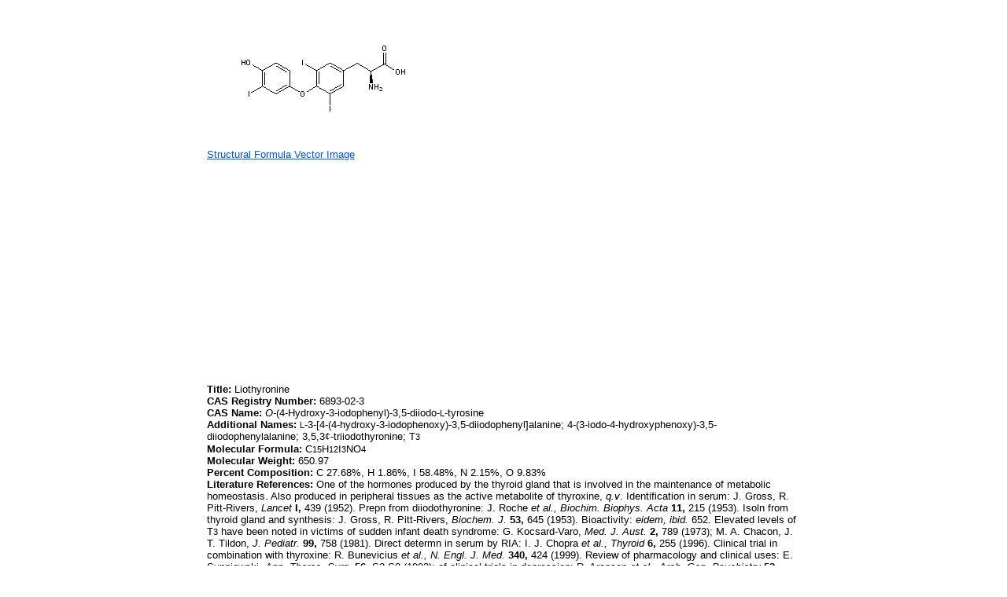

--- FILE ---
content_type: text/html; charset=utf-8
request_url: https://www.drugfuture.com/chemdata/Liothyronine.html
body_size: 3724
content:


<!DOCTYPE html PUBLIC "-//W3C//DTD XHTML 1.0 Transitional//EN" "http://www.w3.org/TR/xhtml1/DTD/xhtml1-transitional.dtd">
<html xmlns="http://www.w3.org/1999/xhtml">
<head>
    <meta http-equiv="Content-Type" content="text/html; charset=utf-8" />
    <link href="/css/css.css" rel="stylesheet" type="text/css" />
    <style type="text/css">
        a{color:#0055FF;}
        a:visit{color:#0055FF;}
        a:visited{color:#0055FF;}
    </style>
    <title>
        Liothyronine</title>
    <meta content="Liothyronine,O-(4-Hydroxy-3-iodophenyl)-3,5-diiodo-L-tyrosine,L-3-[4-(4-hydroxy-3-iodophenoxy)-3,5-diiodophenyl]alanine,4-(3-iodo-4-hydroxyphenoxy)-3,5-diiodophenylalanine,3,5,3'-triiodothyronine,T3,Sodium salt,Liothyronine, Sodium salt,Liothyronine sodium,sodium L-triiodothyronine,Cytobin,Cytomel,Cynomel,Tertroxin,Hydrochloride,Liothyronine Hydrochloride,Thybon" name="keywords" />
</head>
<body>
    <table align="center" width="760">
        <tr>
            <td>
                <table cellspacing="0" cellpadding="0" border="0" align="left"><tr><td><image src="structure/Liothyronine.gif" alt="Liothyronine" /></td></tr><tr><td><a href="stremf/Liothyronine.emf" target="_blank"><span style="font-family:Arial; font-size:13px">Structural Formula Vector Image</span></a></td></tr><tr><td><script type="text/javascript"><!--
google_ad_client = "pub-1490375427745779";
/* 336x280 cds */
google_ad_slot = "2199354553";
google_ad_width = 336;
google_ad_height = 280;
//-->
</script>
<script type="text/javascript"
src="//pagead2.googlesyndication.com/pagead/show_ads.js">
</script><script type="text/javascript"><!--
google_ad_client = "pub-1490375427745779";
/* 336x280 cds */
google_ad_slot = "2199354553";
google_ad_width = 336;
google_ad_height = 280;
//-->
</script>
<script type="text/javascript"
src="//pagead2.googlesyndication.com/pagead/show_ads.js">
</script></td></tr><tr><td><div align="left" style="margin-left: 0pt;"><span style='font-family:Arial; font-size:13px; color:#000000'><b>Title:</b>  Liothyronine</span></div>
<div align="left" style="margin-left: 0pt;"><span style='font-family:Arial; font-size:13px; color:#000000'><b>CAS Registry Number:</b>  6893-02-3</span></div>
<div align="left" style="margin-left: 0pt;"><span style='font-family:Arial; font-size:13px; color:#000000'><b>CAS Name:</b>  <i>O-</i>(4-Hydroxy-3-iodophenyl)-3,5-diiodo-</span><span style='font-family:Arial; font-size:11px; color:#000000'>L</span><span style='font-family:Arial; font-size:13px; color:#000000'>-tyrosine</span></div>
<div align="left" style="margin-left: 0pt;"><span style='font-family:Arial; font-size:13px; color:#000000'><b>Additional Names:</b>  </span><span style='font-family:Arial; font-size:11px; color:#000000'>L</span><span style='font-family:Arial; font-size:13px; color:#000000'>-3-[4-(4-hydroxy-3-iodophenoxy)-3,5-diiodophenyl]alanine;  4-(3-iodo-4-hydroxyphenoxy)-3,5-diiodophenylalanine;  3,5,3</span><span style='font-family:Symbol; font-size:13px; color:#000000'>¢</span><span style='font-family:Arial; font-size:13px; color:#000000'>-triiodothyronine;  T</span><span style='font-family:Arial; font-size:11px; color:#000000'>3</span></div>
<div align="left" style="margin-left: 0pt;"><span style='font-family:Arial; font-size:13px; color:#000000'><b>Molecular Formula:</b>  C</span><span style='font-family:Arial; font-size:11px; color:#000000'>15</span><span style='font-family:Arial; font-size:13px; color:#000000'>H</span><span style='font-family:Arial; font-size:11px; color:#000000'>12</span><span style='font-family:Arial; font-size:13px; color:#000000'>I</span><span style='font-family:Arial; font-size:11px; color:#000000'>3</span><span style='font-family:Arial; font-size:13px; color:#000000'>NO</span><span style='font-family:Arial; font-size:11px; color:#000000'>4</span></div>
<div align="left" style="margin-left: 0pt;"><span style='font-family:Arial; font-size:13px; color:#000000'><b>Molecular Weight:</b>  650.97</span></div>
<div align="left" style="margin-left: 0pt;"><span style='font-family:Arial; font-size:13px; color:#000000'><b>Percent Composition:</b>  C 27.68%, H 1.86%, I 58.48%, N 2.15%, O 9.83%</span></div>
<div align="left" style="margin-left: 0pt;"><span style='font-family:Arial; font-size:13px; color:#000000'><b>Literature References:</b>  One of the hormones produced by the thyroid gland that is involved in the maintenance of metabolic homeostasis.  Also produced in peripheral tissues as the active metabolite of thyroxine, <i>q.v</i>.  Identification in serum:  J. Gross, R. Pitt-Rivers, <i>Lancet</i> <b>I,</b> 439 (1952).  Prepn from diiodothyronine:  J. Roche <i>et al.,</i> <i>Biochim. Biophys. Acta</i> <b>11,</b> 215 (1953).  Isoln from thyroid gland and synthesis:  J. Gross, R. Pitt-Rivers, <i>Biochem. J.</i> <b>53,</b> 645 (1953).  Bioactivity: <i>eidem,</i> <i>ibid.</i> 652.  Elevated levels of T</span><span style='font-family:Arial; font-size:11px; color:#000000'>3</span><span style='font-family:Arial; font-size:13px; color:#000000'> have been noted in victims of sudden infant death syndrome:  G. Kocsard-Varo, <i>Med. J. Aust.</i> <b>2,</b> 789 (1973); M. A. Chacon, J. T. Tildon, <i>J. Pediatr.</i> <b>99,</b> 758 (1981).  Direct determn in serum by RIA:  I. J. Chopra <i>et al.,</i> <i>Thyroid</i> <b>6,</b> 255 (1996).  Clinical trial in combination with thyroxine:  R. Bunevicius <i>et al.,</i> <i>N. Engl. J. Med.</i> <b>340,</b> 424 (1999).  Review of pharmacology and clinical uses:  E. Sypniewski, <i>Ann. Thorac. Surg.</i> <b>56,</b> S2-S8 (1993); of clinical trials in depression:  R. Aronson <i>et al.,</i> <i>Arch. Gen. Psychiatry</i> <b>53,</b> 842-848 (1996); of use in heart transplantation:  V. Jeevanandam, <i>Thyroid</i> <b>7,</b> 139-145 (1997).  Review of T</span><span style='font-family:Arial; font-size:11px; color:#000000'>3</span><span style='font-family:Arial; font-size:13px; color:#000000'>-receptors and molecular mechanism of action:  M. A. Lazar, <i>Endocr. Rev.</i> <b>14,</b> 184-193 (1993); G. A. Brent, <i>N. Engl. J. Med.</i> <b>331,</b> 847-853 (1994).  Review of biological effects:  H. C. Freake, J. H. Oppenheimer, <i>Annu. Rev. Nutr.</i> <b>15,</b> 263-291 (1995).</span></div>
<div align="left" style="margin-left: 0pt;"><span style='font-family:Arial; font-size:13px; color:#000000'><b>Properties:</b>  Crystals, dec 236-237°.  [</span><span style='font-family:Symbol; font-size:13px; color:#000000'>a</span><span style='font-family:Arial; font-size:13px; color:#000000'>]</span><span style='font-family:Arial; font-size:11px; color:#000000'>D29.5</span><span style='font-family:Arial; font-size:13px; color:#000000'> +21.5° (c = 4.75 in a mixture of 1 part <i>N</i> HCl + 2 parts ethanol).  Insol in water, alc, propylene glycol.  Sol in dil alkalies with the formation of a brownish, water-soluble, sodium salt.</span></div>
<div align="left" style="margin-left: 0pt;"><span style='font-family:Arial; font-size:13px; color:#000000'><b>Optical Rotation:</b>  [</span><span style='font-family:Symbol; font-size:13px; color:#000000'>a</span><span style='font-family:Arial; font-size:13px; color:#000000'>]</span><span style='font-family:Arial; font-size:11px; color:#000000'>D29.5</span><span style='font-family:Arial; font-size:13px; color:#000000'> +21.5° (c = 4.75 in a mixture of 1 part <i>N</i> HCl + 2 parts ethanol)</span></div>
<div align="left" style="margin-left: 0pt;"><span style='font-family:Arial; font-size:13px; color:#000000'></span>&nbsp;</div>
<div align="left" style="margin-left: 0pt;"><span style='font-family:Arial; font-size:13px; color:#000000'><b>Derivative Type:</b>  Sodium salt </span></div>
<div align="left" style="margin-left: 0pt;"><span style='font-family:Arial; font-size:13px; color:#000000'><b>CAS Registry Number:</b>  55-06-1</span></div>
<div align="left" style="margin-left: 0pt;"><span style='font-family:Arial; font-size:13px; color:#000000'><b>Additional Names:</b>  Liothyronine sodium;  sodium </span><span style='font-family:Arial; font-size:11px; color:#000000'>L</span><span style='font-family:Arial; font-size:13px; color:#000000'>-triiodothyronine</span></div>
<div align="left" style="margin-left: 0pt;"><span style='font-family:Arial; font-size:13px; color:#000000'><b>Trademarks:</b>  Cytobin (Pfizer);  Cytomel (GSK);  Cynomel (GSK);  Tertroxin (GSK)</span></div>
<div align="left" style="margin-left: 0pt;"><span style='font-family:Arial; font-size:13px; color:#000000'><b>Molecular Formula:</b>  C</span><span style='font-family:Arial; font-size:11px; color:#000000'>15</span><span style='font-family:Arial; font-size:13px; color:#000000'>H</span><span style='font-family:Arial; font-size:11px; color:#000000'>11</span><span style='font-family:Arial; font-size:13px; color:#000000'>I</span><span style='font-family:Arial; font-size:11px; color:#000000'>3</span><span style='font-family:Arial; font-size:13px; color:#000000'>NNaO</span><span style='font-family:Arial; font-size:11px; color:#000000'>4</span></div>
<div align="left" style="margin-left: 0pt;"><span style='font-family:Arial; font-size:13px; color:#000000'><b>Molecular Weight:</b>  672.96</span></div>
<div align="left" style="margin-left: 0pt;"><span style='font-family:Arial; font-size:13px; color:#000000'><b>Percent Composition:</b>  C 26.77%, H 1.65%, I 56.57%, N 2.08%, Na 3.42%, O 9.51%</span></div>
<div align="left" style="margin-left: 0pt;"><span style='font-family:Arial; font-size:13px; color:#000000'></span>&nbsp;</div>
<div align="left" style="margin-left: 0pt;"><span style='font-family:Arial; font-size:13px; color:#000000'><b>Derivative Type:</b>  Hydrochloride </span></div>
<div align="left" style="margin-left: 0pt;"><span style='font-family:Arial; font-size:13px; color:#000000'><b>CAS Registry Number:</b>  6138-47-2</span></div>
<div align="left" style="margin-left: 0pt;"><span style='font-family:Arial; font-size:13px; color:#000000'><b>Trademarks:</b>  Thybon (Henning)</span></div>
<div align="left" style="margin-left: 0pt;"><span style='font-family:Arial; font-size:13px; color:#000000'><b>Molecular Formula:</b>  C</span><span style='font-family:Arial; font-size:11px; color:#000000'>15</span><span style='font-family:Arial; font-size:13px; color:#000000'>H</span><span style='font-family:Arial; font-size:11px; color:#000000'>12</span><span style='font-family:Arial; font-size:13px; color:#000000'>I</span><span style='font-family:Arial; font-size:11px; color:#000000'>3</span><span style='font-family:Arial; font-size:13px; color:#000000'>NO</span><span style='font-family:Arial; font-size:11px; color:#000000'>4</span><span style='font-family:Arial; font-size:13px; color:#000000'>.HCl</span></div>
<div align="left" style="margin-left: 0pt;"><span style='font-family:Arial; font-size:13px; color:#000000'><b>Molecular Weight:</b>  687.43</span></div>
<div align="left" style="margin-left: 0pt;"><span style='font-family:Arial; font-size:13px; color:#000000'><b>Percent Composition:</b>  C 26.21%, H 1.91%, I 55.38%, N 2.04%, O 9.31%, Cl 5.16%</span></div>
<div align="left" style="margin-left: 0pt;"><span style='font-family:Arial; font-size:13px; color:#000000'><b>Properties:</b>  Long birefringent needles, dec 202-203°.  [</span><span style='font-family:Symbol; font-size:13px; color:#000000'>a</span><span style='font-family:Arial; font-size:13px; color:#000000'>]</span><span style='font-family:Arial; font-size:11px; color:#000000'>D29.5</span><span style='font-family:Arial; font-size:13px; color:#000000'> +21.5° (c = 4.75 in a mixture of 1 vol <i>N</i> HCl and 2 vols ethanol).</span></div>
<div align="left" style="margin-left: 0pt;"><span style='font-family:Arial; font-size:13px; color:#000000'><b>Optical Rotation:</b>  [</span><span style='font-family:Symbol; font-size:13px; color:#000000'>a</span><span style='font-family:Arial; font-size:13px; color:#000000'>]</span><span style='font-family:Arial; font-size:11px; color:#000000'>D29.5</span><span style='font-family:Arial; font-size:13px; color:#000000'> +21.5° (c = 4.75 in a mixture of 1 vol <i>N</i> HCl and 2 vols ethanol)</span></div>
<div align="left" style="margin-left: 0pt;"><span style='font-family:Arial; font-size:13px; color:#000000'></span>&nbsp;</div>
<div align="left" style="margin-left: 0pt;"><span style='font-family:Arial; font-size:13px; color:#000000'><b>Therap-Cat:</b>  Thyroid hormone.</span></div>
<div align="left" style="margin-left: 0pt;"><span style='font-family:Arial; font-size:13px; color:#000000'><b>Therap-Cat-Vet:</b>  Thyroid hormone.</span></div>
<div align="left" style="margin-left: 0pt;"><span style='font-family:Arial; font-size:13px; color:#000000'><b>Keywords:</b>  Antihypothyroid; Thyroid Hormone. </span></div></td></tr><tr><td><script type="text/javascript"><!--
google_ad_client = "pub-1490375427745779";
/* 728x90, cds */
google_ad_slot = "4626937294";
google_ad_width = 728;
google_ad_height = 90;
//-->
</script>
<script type="text/javascript"
src="//pagead2.googlesyndication.com/pagead/show_ads.js">
</script></td></tr></table>
            </td>
        </tr>
        <tr>
            <td>
                <br /><span style="font-family:Arial; font-size:13px; color:#000000"><b>Other Monographs:</b></span><br /><table cellspacing="1" cellpadding="1" border="0" align="left"><tr><td><a href="DMPA.html"><span style="font-family:Arial; font-size:13px">DMPA</span></a></td><td><a href="Ferric-Citrate.html"><span style="font-family:Arial; font-size:13px">Ferric Citrate</span></a></td><td><a href="Piperonal.html"><span style="font-family:Arial; font-size:13px">Piperonal</span></a></td><td><a href="Arsphenamine.html"><span style="font-family:Arial; font-size:13px">Arsphenamine</span></a></td></tr><tr><td><a href="Epirizole.html"><span style="font-family:Arial; font-size:13px">Epirizole</span></a></td><td><a href="Xanthone.html"><span style="font-family:Arial; font-size:13px">Xanthone</span></a></td><td><a href="Phenylselenotrimethylsilane.html"><span style="font-family:Arial; font-size:13px">Phenylselenotrimethylsilane</span></a></td><td><a href="Gold-Tricyanide.html"><span style="font-family:Arial; font-size:13px">Gold Tricyanide</span></a></td></tr><tr><td><a href="Maleic-Acid.html"><span style="font-family:Arial; font-size:13px">Maleic Acid</span></a></td><td><a href="Chlormidazole.html"><span style="font-family:Arial; font-size:13px">Chlormidazole</span></a></td><td><a href="Xanthosine.html"><span style="font-family:Arial; font-size:13px">Xanthosine</span></a></td><td><a href="Fraxin.html"><span style="font-family:Arial; font-size:13px">Fraxin</span></a></td></tr><tr><td><a href="Lucensomycin.html"><span style="font-family:Arial; font-size:13px">Lucensomycin</span></a></td><td><a href="Pegvisomant.html"><span style="font-family:Arial; font-size:13px">Pegvisomant</span></a></td><td><a href="Bromosaligenin.html"><span style="font-family:Arial; font-size:13px">Bromosaligenin</span></a></td><td><a href="Ritipenem.html"><span style="font-family:Arial; font-size:13px">Ritipenem</span></a></td></tr></table>
            </td>
        </tr>
        <tr>
            <td>
                &copy;2006-2023 <a href="//www.drugfuture.com" target="_blank">DrugFuture</a>-><a href="/chemdata" target="_blank">Chemical Index Database</a><script charset="UTF-8" id="LA_COLLECT" src="//sdk.51.la/js-sdk-pro.min.js"></script><script>LA.init({id: "JeYGFzNXOyg2JqHb",ck: "JeYGFzNXOyg2JqHb"})</script>
            </td>
        </tr>
    </table>
</body>
</html>


--- FILE ---
content_type: text/html; charset=utf-8
request_url: https://www.google.com/recaptcha/api2/aframe
body_size: 268
content:
<!DOCTYPE HTML><html><head><meta http-equiv="content-type" content="text/html; charset=UTF-8"></head><body><script nonce="aRwAT0GxV2dtjhRu-DSUDg">/** Anti-fraud and anti-abuse applications only. See google.com/recaptcha */ try{var clients={'sodar':'https://pagead2.googlesyndication.com/pagead/sodar?'};window.addEventListener("message",function(a){try{if(a.source===window.parent){var b=JSON.parse(a.data);var c=clients[b['id']];if(c){var d=document.createElement('img');d.src=c+b['params']+'&rc='+(localStorage.getItem("rc::a")?sessionStorage.getItem("rc::b"):"");window.document.body.appendChild(d);sessionStorage.setItem("rc::e",parseInt(sessionStorage.getItem("rc::e")||0)+1);localStorage.setItem("rc::h",'1769974772893');}}}catch(b){}});window.parent.postMessage("_grecaptcha_ready", "*");}catch(b){}</script></body></html>